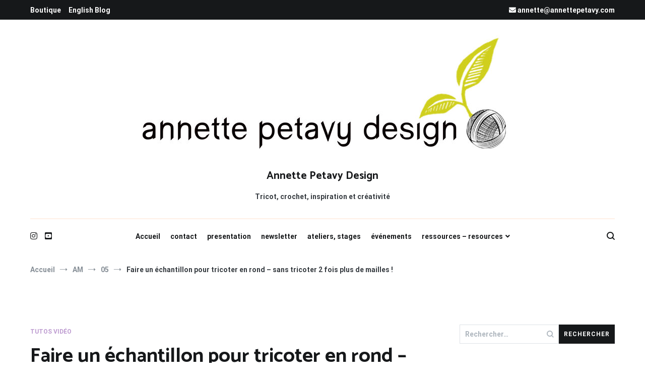

--- FILE ---
content_type: text/html; charset=utf-8
request_url: https://www.google.com/recaptcha/api2/anchor?ar=1&k=6LdEErAUAAAAABHLX0dJDrCuKTxD9IIyw406Zfs-&co=aHR0cHM6Ly9ibG9nLmFubmV0dGVwZXRhdnkuY29tOjQ0Mw..&hl=en&v=PoyoqOPhxBO7pBk68S4YbpHZ&theme=light&size=compact&anchor-ms=20000&execute-ms=30000&cb=tjztepfnfgiv
body_size: 49430
content:
<!DOCTYPE HTML><html dir="ltr" lang="en"><head><meta http-equiv="Content-Type" content="text/html; charset=UTF-8">
<meta http-equiv="X-UA-Compatible" content="IE=edge">
<title>reCAPTCHA</title>
<style type="text/css">
/* cyrillic-ext */
@font-face {
  font-family: 'Roboto';
  font-style: normal;
  font-weight: 400;
  font-stretch: 100%;
  src: url(//fonts.gstatic.com/s/roboto/v48/KFO7CnqEu92Fr1ME7kSn66aGLdTylUAMa3GUBHMdazTgWw.woff2) format('woff2');
  unicode-range: U+0460-052F, U+1C80-1C8A, U+20B4, U+2DE0-2DFF, U+A640-A69F, U+FE2E-FE2F;
}
/* cyrillic */
@font-face {
  font-family: 'Roboto';
  font-style: normal;
  font-weight: 400;
  font-stretch: 100%;
  src: url(//fonts.gstatic.com/s/roboto/v48/KFO7CnqEu92Fr1ME7kSn66aGLdTylUAMa3iUBHMdazTgWw.woff2) format('woff2');
  unicode-range: U+0301, U+0400-045F, U+0490-0491, U+04B0-04B1, U+2116;
}
/* greek-ext */
@font-face {
  font-family: 'Roboto';
  font-style: normal;
  font-weight: 400;
  font-stretch: 100%;
  src: url(//fonts.gstatic.com/s/roboto/v48/KFO7CnqEu92Fr1ME7kSn66aGLdTylUAMa3CUBHMdazTgWw.woff2) format('woff2');
  unicode-range: U+1F00-1FFF;
}
/* greek */
@font-face {
  font-family: 'Roboto';
  font-style: normal;
  font-weight: 400;
  font-stretch: 100%;
  src: url(//fonts.gstatic.com/s/roboto/v48/KFO7CnqEu92Fr1ME7kSn66aGLdTylUAMa3-UBHMdazTgWw.woff2) format('woff2');
  unicode-range: U+0370-0377, U+037A-037F, U+0384-038A, U+038C, U+038E-03A1, U+03A3-03FF;
}
/* math */
@font-face {
  font-family: 'Roboto';
  font-style: normal;
  font-weight: 400;
  font-stretch: 100%;
  src: url(//fonts.gstatic.com/s/roboto/v48/KFO7CnqEu92Fr1ME7kSn66aGLdTylUAMawCUBHMdazTgWw.woff2) format('woff2');
  unicode-range: U+0302-0303, U+0305, U+0307-0308, U+0310, U+0312, U+0315, U+031A, U+0326-0327, U+032C, U+032F-0330, U+0332-0333, U+0338, U+033A, U+0346, U+034D, U+0391-03A1, U+03A3-03A9, U+03B1-03C9, U+03D1, U+03D5-03D6, U+03F0-03F1, U+03F4-03F5, U+2016-2017, U+2034-2038, U+203C, U+2040, U+2043, U+2047, U+2050, U+2057, U+205F, U+2070-2071, U+2074-208E, U+2090-209C, U+20D0-20DC, U+20E1, U+20E5-20EF, U+2100-2112, U+2114-2115, U+2117-2121, U+2123-214F, U+2190, U+2192, U+2194-21AE, U+21B0-21E5, U+21F1-21F2, U+21F4-2211, U+2213-2214, U+2216-22FF, U+2308-230B, U+2310, U+2319, U+231C-2321, U+2336-237A, U+237C, U+2395, U+239B-23B7, U+23D0, U+23DC-23E1, U+2474-2475, U+25AF, U+25B3, U+25B7, U+25BD, U+25C1, U+25CA, U+25CC, U+25FB, U+266D-266F, U+27C0-27FF, U+2900-2AFF, U+2B0E-2B11, U+2B30-2B4C, U+2BFE, U+3030, U+FF5B, U+FF5D, U+1D400-1D7FF, U+1EE00-1EEFF;
}
/* symbols */
@font-face {
  font-family: 'Roboto';
  font-style: normal;
  font-weight: 400;
  font-stretch: 100%;
  src: url(//fonts.gstatic.com/s/roboto/v48/KFO7CnqEu92Fr1ME7kSn66aGLdTylUAMaxKUBHMdazTgWw.woff2) format('woff2');
  unicode-range: U+0001-000C, U+000E-001F, U+007F-009F, U+20DD-20E0, U+20E2-20E4, U+2150-218F, U+2190, U+2192, U+2194-2199, U+21AF, U+21E6-21F0, U+21F3, U+2218-2219, U+2299, U+22C4-22C6, U+2300-243F, U+2440-244A, U+2460-24FF, U+25A0-27BF, U+2800-28FF, U+2921-2922, U+2981, U+29BF, U+29EB, U+2B00-2BFF, U+4DC0-4DFF, U+FFF9-FFFB, U+10140-1018E, U+10190-1019C, U+101A0, U+101D0-101FD, U+102E0-102FB, U+10E60-10E7E, U+1D2C0-1D2D3, U+1D2E0-1D37F, U+1F000-1F0FF, U+1F100-1F1AD, U+1F1E6-1F1FF, U+1F30D-1F30F, U+1F315, U+1F31C, U+1F31E, U+1F320-1F32C, U+1F336, U+1F378, U+1F37D, U+1F382, U+1F393-1F39F, U+1F3A7-1F3A8, U+1F3AC-1F3AF, U+1F3C2, U+1F3C4-1F3C6, U+1F3CA-1F3CE, U+1F3D4-1F3E0, U+1F3ED, U+1F3F1-1F3F3, U+1F3F5-1F3F7, U+1F408, U+1F415, U+1F41F, U+1F426, U+1F43F, U+1F441-1F442, U+1F444, U+1F446-1F449, U+1F44C-1F44E, U+1F453, U+1F46A, U+1F47D, U+1F4A3, U+1F4B0, U+1F4B3, U+1F4B9, U+1F4BB, U+1F4BF, U+1F4C8-1F4CB, U+1F4D6, U+1F4DA, U+1F4DF, U+1F4E3-1F4E6, U+1F4EA-1F4ED, U+1F4F7, U+1F4F9-1F4FB, U+1F4FD-1F4FE, U+1F503, U+1F507-1F50B, U+1F50D, U+1F512-1F513, U+1F53E-1F54A, U+1F54F-1F5FA, U+1F610, U+1F650-1F67F, U+1F687, U+1F68D, U+1F691, U+1F694, U+1F698, U+1F6AD, U+1F6B2, U+1F6B9-1F6BA, U+1F6BC, U+1F6C6-1F6CF, U+1F6D3-1F6D7, U+1F6E0-1F6EA, U+1F6F0-1F6F3, U+1F6F7-1F6FC, U+1F700-1F7FF, U+1F800-1F80B, U+1F810-1F847, U+1F850-1F859, U+1F860-1F887, U+1F890-1F8AD, U+1F8B0-1F8BB, U+1F8C0-1F8C1, U+1F900-1F90B, U+1F93B, U+1F946, U+1F984, U+1F996, U+1F9E9, U+1FA00-1FA6F, U+1FA70-1FA7C, U+1FA80-1FA89, U+1FA8F-1FAC6, U+1FACE-1FADC, U+1FADF-1FAE9, U+1FAF0-1FAF8, U+1FB00-1FBFF;
}
/* vietnamese */
@font-face {
  font-family: 'Roboto';
  font-style: normal;
  font-weight: 400;
  font-stretch: 100%;
  src: url(//fonts.gstatic.com/s/roboto/v48/KFO7CnqEu92Fr1ME7kSn66aGLdTylUAMa3OUBHMdazTgWw.woff2) format('woff2');
  unicode-range: U+0102-0103, U+0110-0111, U+0128-0129, U+0168-0169, U+01A0-01A1, U+01AF-01B0, U+0300-0301, U+0303-0304, U+0308-0309, U+0323, U+0329, U+1EA0-1EF9, U+20AB;
}
/* latin-ext */
@font-face {
  font-family: 'Roboto';
  font-style: normal;
  font-weight: 400;
  font-stretch: 100%;
  src: url(//fonts.gstatic.com/s/roboto/v48/KFO7CnqEu92Fr1ME7kSn66aGLdTylUAMa3KUBHMdazTgWw.woff2) format('woff2');
  unicode-range: U+0100-02BA, U+02BD-02C5, U+02C7-02CC, U+02CE-02D7, U+02DD-02FF, U+0304, U+0308, U+0329, U+1D00-1DBF, U+1E00-1E9F, U+1EF2-1EFF, U+2020, U+20A0-20AB, U+20AD-20C0, U+2113, U+2C60-2C7F, U+A720-A7FF;
}
/* latin */
@font-face {
  font-family: 'Roboto';
  font-style: normal;
  font-weight: 400;
  font-stretch: 100%;
  src: url(//fonts.gstatic.com/s/roboto/v48/KFO7CnqEu92Fr1ME7kSn66aGLdTylUAMa3yUBHMdazQ.woff2) format('woff2');
  unicode-range: U+0000-00FF, U+0131, U+0152-0153, U+02BB-02BC, U+02C6, U+02DA, U+02DC, U+0304, U+0308, U+0329, U+2000-206F, U+20AC, U+2122, U+2191, U+2193, U+2212, U+2215, U+FEFF, U+FFFD;
}
/* cyrillic-ext */
@font-face {
  font-family: 'Roboto';
  font-style: normal;
  font-weight: 500;
  font-stretch: 100%;
  src: url(//fonts.gstatic.com/s/roboto/v48/KFO7CnqEu92Fr1ME7kSn66aGLdTylUAMa3GUBHMdazTgWw.woff2) format('woff2');
  unicode-range: U+0460-052F, U+1C80-1C8A, U+20B4, U+2DE0-2DFF, U+A640-A69F, U+FE2E-FE2F;
}
/* cyrillic */
@font-face {
  font-family: 'Roboto';
  font-style: normal;
  font-weight: 500;
  font-stretch: 100%;
  src: url(//fonts.gstatic.com/s/roboto/v48/KFO7CnqEu92Fr1ME7kSn66aGLdTylUAMa3iUBHMdazTgWw.woff2) format('woff2');
  unicode-range: U+0301, U+0400-045F, U+0490-0491, U+04B0-04B1, U+2116;
}
/* greek-ext */
@font-face {
  font-family: 'Roboto';
  font-style: normal;
  font-weight: 500;
  font-stretch: 100%;
  src: url(//fonts.gstatic.com/s/roboto/v48/KFO7CnqEu92Fr1ME7kSn66aGLdTylUAMa3CUBHMdazTgWw.woff2) format('woff2');
  unicode-range: U+1F00-1FFF;
}
/* greek */
@font-face {
  font-family: 'Roboto';
  font-style: normal;
  font-weight: 500;
  font-stretch: 100%;
  src: url(//fonts.gstatic.com/s/roboto/v48/KFO7CnqEu92Fr1ME7kSn66aGLdTylUAMa3-UBHMdazTgWw.woff2) format('woff2');
  unicode-range: U+0370-0377, U+037A-037F, U+0384-038A, U+038C, U+038E-03A1, U+03A3-03FF;
}
/* math */
@font-face {
  font-family: 'Roboto';
  font-style: normal;
  font-weight: 500;
  font-stretch: 100%;
  src: url(//fonts.gstatic.com/s/roboto/v48/KFO7CnqEu92Fr1ME7kSn66aGLdTylUAMawCUBHMdazTgWw.woff2) format('woff2');
  unicode-range: U+0302-0303, U+0305, U+0307-0308, U+0310, U+0312, U+0315, U+031A, U+0326-0327, U+032C, U+032F-0330, U+0332-0333, U+0338, U+033A, U+0346, U+034D, U+0391-03A1, U+03A3-03A9, U+03B1-03C9, U+03D1, U+03D5-03D6, U+03F0-03F1, U+03F4-03F5, U+2016-2017, U+2034-2038, U+203C, U+2040, U+2043, U+2047, U+2050, U+2057, U+205F, U+2070-2071, U+2074-208E, U+2090-209C, U+20D0-20DC, U+20E1, U+20E5-20EF, U+2100-2112, U+2114-2115, U+2117-2121, U+2123-214F, U+2190, U+2192, U+2194-21AE, U+21B0-21E5, U+21F1-21F2, U+21F4-2211, U+2213-2214, U+2216-22FF, U+2308-230B, U+2310, U+2319, U+231C-2321, U+2336-237A, U+237C, U+2395, U+239B-23B7, U+23D0, U+23DC-23E1, U+2474-2475, U+25AF, U+25B3, U+25B7, U+25BD, U+25C1, U+25CA, U+25CC, U+25FB, U+266D-266F, U+27C0-27FF, U+2900-2AFF, U+2B0E-2B11, U+2B30-2B4C, U+2BFE, U+3030, U+FF5B, U+FF5D, U+1D400-1D7FF, U+1EE00-1EEFF;
}
/* symbols */
@font-face {
  font-family: 'Roboto';
  font-style: normal;
  font-weight: 500;
  font-stretch: 100%;
  src: url(//fonts.gstatic.com/s/roboto/v48/KFO7CnqEu92Fr1ME7kSn66aGLdTylUAMaxKUBHMdazTgWw.woff2) format('woff2');
  unicode-range: U+0001-000C, U+000E-001F, U+007F-009F, U+20DD-20E0, U+20E2-20E4, U+2150-218F, U+2190, U+2192, U+2194-2199, U+21AF, U+21E6-21F0, U+21F3, U+2218-2219, U+2299, U+22C4-22C6, U+2300-243F, U+2440-244A, U+2460-24FF, U+25A0-27BF, U+2800-28FF, U+2921-2922, U+2981, U+29BF, U+29EB, U+2B00-2BFF, U+4DC0-4DFF, U+FFF9-FFFB, U+10140-1018E, U+10190-1019C, U+101A0, U+101D0-101FD, U+102E0-102FB, U+10E60-10E7E, U+1D2C0-1D2D3, U+1D2E0-1D37F, U+1F000-1F0FF, U+1F100-1F1AD, U+1F1E6-1F1FF, U+1F30D-1F30F, U+1F315, U+1F31C, U+1F31E, U+1F320-1F32C, U+1F336, U+1F378, U+1F37D, U+1F382, U+1F393-1F39F, U+1F3A7-1F3A8, U+1F3AC-1F3AF, U+1F3C2, U+1F3C4-1F3C6, U+1F3CA-1F3CE, U+1F3D4-1F3E0, U+1F3ED, U+1F3F1-1F3F3, U+1F3F5-1F3F7, U+1F408, U+1F415, U+1F41F, U+1F426, U+1F43F, U+1F441-1F442, U+1F444, U+1F446-1F449, U+1F44C-1F44E, U+1F453, U+1F46A, U+1F47D, U+1F4A3, U+1F4B0, U+1F4B3, U+1F4B9, U+1F4BB, U+1F4BF, U+1F4C8-1F4CB, U+1F4D6, U+1F4DA, U+1F4DF, U+1F4E3-1F4E6, U+1F4EA-1F4ED, U+1F4F7, U+1F4F9-1F4FB, U+1F4FD-1F4FE, U+1F503, U+1F507-1F50B, U+1F50D, U+1F512-1F513, U+1F53E-1F54A, U+1F54F-1F5FA, U+1F610, U+1F650-1F67F, U+1F687, U+1F68D, U+1F691, U+1F694, U+1F698, U+1F6AD, U+1F6B2, U+1F6B9-1F6BA, U+1F6BC, U+1F6C6-1F6CF, U+1F6D3-1F6D7, U+1F6E0-1F6EA, U+1F6F0-1F6F3, U+1F6F7-1F6FC, U+1F700-1F7FF, U+1F800-1F80B, U+1F810-1F847, U+1F850-1F859, U+1F860-1F887, U+1F890-1F8AD, U+1F8B0-1F8BB, U+1F8C0-1F8C1, U+1F900-1F90B, U+1F93B, U+1F946, U+1F984, U+1F996, U+1F9E9, U+1FA00-1FA6F, U+1FA70-1FA7C, U+1FA80-1FA89, U+1FA8F-1FAC6, U+1FACE-1FADC, U+1FADF-1FAE9, U+1FAF0-1FAF8, U+1FB00-1FBFF;
}
/* vietnamese */
@font-face {
  font-family: 'Roboto';
  font-style: normal;
  font-weight: 500;
  font-stretch: 100%;
  src: url(//fonts.gstatic.com/s/roboto/v48/KFO7CnqEu92Fr1ME7kSn66aGLdTylUAMa3OUBHMdazTgWw.woff2) format('woff2');
  unicode-range: U+0102-0103, U+0110-0111, U+0128-0129, U+0168-0169, U+01A0-01A1, U+01AF-01B0, U+0300-0301, U+0303-0304, U+0308-0309, U+0323, U+0329, U+1EA0-1EF9, U+20AB;
}
/* latin-ext */
@font-face {
  font-family: 'Roboto';
  font-style: normal;
  font-weight: 500;
  font-stretch: 100%;
  src: url(//fonts.gstatic.com/s/roboto/v48/KFO7CnqEu92Fr1ME7kSn66aGLdTylUAMa3KUBHMdazTgWw.woff2) format('woff2');
  unicode-range: U+0100-02BA, U+02BD-02C5, U+02C7-02CC, U+02CE-02D7, U+02DD-02FF, U+0304, U+0308, U+0329, U+1D00-1DBF, U+1E00-1E9F, U+1EF2-1EFF, U+2020, U+20A0-20AB, U+20AD-20C0, U+2113, U+2C60-2C7F, U+A720-A7FF;
}
/* latin */
@font-face {
  font-family: 'Roboto';
  font-style: normal;
  font-weight: 500;
  font-stretch: 100%;
  src: url(//fonts.gstatic.com/s/roboto/v48/KFO7CnqEu92Fr1ME7kSn66aGLdTylUAMa3yUBHMdazQ.woff2) format('woff2');
  unicode-range: U+0000-00FF, U+0131, U+0152-0153, U+02BB-02BC, U+02C6, U+02DA, U+02DC, U+0304, U+0308, U+0329, U+2000-206F, U+20AC, U+2122, U+2191, U+2193, U+2212, U+2215, U+FEFF, U+FFFD;
}
/* cyrillic-ext */
@font-face {
  font-family: 'Roboto';
  font-style: normal;
  font-weight: 900;
  font-stretch: 100%;
  src: url(//fonts.gstatic.com/s/roboto/v48/KFO7CnqEu92Fr1ME7kSn66aGLdTylUAMa3GUBHMdazTgWw.woff2) format('woff2');
  unicode-range: U+0460-052F, U+1C80-1C8A, U+20B4, U+2DE0-2DFF, U+A640-A69F, U+FE2E-FE2F;
}
/* cyrillic */
@font-face {
  font-family: 'Roboto';
  font-style: normal;
  font-weight: 900;
  font-stretch: 100%;
  src: url(//fonts.gstatic.com/s/roboto/v48/KFO7CnqEu92Fr1ME7kSn66aGLdTylUAMa3iUBHMdazTgWw.woff2) format('woff2');
  unicode-range: U+0301, U+0400-045F, U+0490-0491, U+04B0-04B1, U+2116;
}
/* greek-ext */
@font-face {
  font-family: 'Roboto';
  font-style: normal;
  font-weight: 900;
  font-stretch: 100%;
  src: url(//fonts.gstatic.com/s/roboto/v48/KFO7CnqEu92Fr1ME7kSn66aGLdTylUAMa3CUBHMdazTgWw.woff2) format('woff2');
  unicode-range: U+1F00-1FFF;
}
/* greek */
@font-face {
  font-family: 'Roboto';
  font-style: normal;
  font-weight: 900;
  font-stretch: 100%;
  src: url(//fonts.gstatic.com/s/roboto/v48/KFO7CnqEu92Fr1ME7kSn66aGLdTylUAMa3-UBHMdazTgWw.woff2) format('woff2');
  unicode-range: U+0370-0377, U+037A-037F, U+0384-038A, U+038C, U+038E-03A1, U+03A3-03FF;
}
/* math */
@font-face {
  font-family: 'Roboto';
  font-style: normal;
  font-weight: 900;
  font-stretch: 100%;
  src: url(//fonts.gstatic.com/s/roboto/v48/KFO7CnqEu92Fr1ME7kSn66aGLdTylUAMawCUBHMdazTgWw.woff2) format('woff2');
  unicode-range: U+0302-0303, U+0305, U+0307-0308, U+0310, U+0312, U+0315, U+031A, U+0326-0327, U+032C, U+032F-0330, U+0332-0333, U+0338, U+033A, U+0346, U+034D, U+0391-03A1, U+03A3-03A9, U+03B1-03C9, U+03D1, U+03D5-03D6, U+03F0-03F1, U+03F4-03F5, U+2016-2017, U+2034-2038, U+203C, U+2040, U+2043, U+2047, U+2050, U+2057, U+205F, U+2070-2071, U+2074-208E, U+2090-209C, U+20D0-20DC, U+20E1, U+20E5-20EF, U+2100-2112, U+2114-2115, U+2117-2121, U+2123-214F, U+2190, U+2192, U+2194-21AE, U+21B0-21E5, U+21F1-21F2, U+21F4-2211, U+2213-2214, U+2216-22FF, U+2308-230B, U+2310, U+2319, U+231C-2321, U+2336-237A, U+237C, U+2395, U+239B-23B7, U+23D0, U+23DC-23E1, U+2474-2475, U+25AF, U+25B3, U+25B7, U+25BD, U+25C1, U+25CA, U+25CC, U+25FB, U+266D-266F, U+27C0-27FF, U+2900-2AFF, U+2B0E-2B11, U+2B30-2B4C, U+2BFE, U+3030, U+FF5B, U+FF5D, U+1D400-1D7FF, U+1EE00-1EEFF;
}
/* symbols */
@font-face {
  font-family: 'Roboto';
  font-style: normal;
  font-weight: 900;
  font-stretch: 100%;
  src: url(//fonts.gstatic.com/s/roboto/v48/KFO7CnqEu92Fr1ME7kSn66aGLdTylUAMaxKUBHMdazTgWw.woff2) format('woff2');
  unicode-range: U+0001-000C, U+000E-001F, U+007F-009F, U+20DD-20E0, U+20E2-20E4, U+2150-218F, U+2190, U+2192, U+2194-2199, U+21AF, U+21E6-21F0, U+21F3, U+2218-2219, U+2299, U+22C4-22C6, U+2300-243F, U+2440-244A, U+2460-24FF, U+25A0-27BF, U+2800-28FF, U+2921-2922, U+2981, U+29BF, U+29EB, U+2B00-2BFF, U+4DC0-4DFF, U+FFF9-FFFB, U+10140-1018E, U+10190-1019C, U+101A0, U+101D0-101FD, U+102E0-102FB, U+10E60-10E7E, U+1D2C0-1D2D3, U+1D2E0-1D37F, U+1F000-1F0FF, U+1F100-1F1AD, U+1F1E6-1F1FF, U+1F30D-1F30F, U+1F315, U+1F31C, U+1F31E, U+1F320-1F32C, U+1F336, U+1F378, U+1F37D, U+1F382, U+1F393-1F39F, U+1F3A7-1F3A8, U+1F3AC-1F3AF, U+1F3C2, U+1F3C4-1F3C6, U+1F3CA-1F3CE, U+1F3D4-1F3E0, U+1F3ED, U+1F3F1-1F3F3, U+1F3F5-1F3F7, U+1F408, U+1F415, U+1F41F, U+1F426, U+1F43F, U+1F441-1F442, U+1F444, U+1F446-1F449, U+1F44C-1F44E, U+1F453, U+1F46A, U+1F47D, U+1F4A3, U+1F4B0, U+1F4B3, U+1F4B9, U+1F4BB, U+1F4BF, U+1F4C8-1F4CB, U+1F4D6, U+1F4DA, U+1F4DF, U+1F4E3-1F4E6, U+1F4EA-1F4ED, U+1F4F7, U+1F4F9-1F4FB, U+1F4FD-1F4FE, U+1F503, U+1F507-1F50B, U+1F50D, U+1F512-1F513, U+1F53E-1F54A, U+1F54F-1F5FA, U+1F610, U+1F650-1F67F, U+1F687, U+1F68D, U+1F691, U+1F694, U+1F698, U+1F6AD, U+1F6B2, U+1F6B9-1F6BA, U+1F6BC, U+1F6C6-1F6CF, U+1F6D3-1F6D7, U+1F6E0-1F6EA, U+1F6F0-1F6F3, U+1F6F7-1F6FC, U+1F700-1F7FF, U+1F800-1F80B, U+1F810-1F847, U+1F850-1F859, U+1F860-1F887, U+1F890-1F8AD, U+1F8B0-1F8BB, U+1F8C0-1F8C1, U+1F900-1F90B, U+1F93B, U+1F946, U+1F984, U+1F996, U+1F9E9, U+1FA00-1FA6F, U+1FA70-1FA7C, U+1FA80-1FA89, U+1FA8F-1FAC6, U+1FACE-1FADC, U+1FADF-1FAE9, U+1FAF0-1FAF8, U+1FB00-1FBFF;
}
/* vietnamese */
@font-face {
  font-family: 'Roboto';
  font-style: normal;
  font-weight: 900;
  font-stretch: 100%;
  src: url(//fonts.gstatic.com/s/roboto/v48/KFO7CnqEu92Fr1ME7kSn66aGLdTylUAMa3OUBHMdazTgWw.woff2) format('woff2');
  unicode-range: U+0102-0103, U+0110-0111, U+0128-0129, U+0168-0169, U+01A0-01A1, U+01AF-01B0, U+0300-0301, U+0303-0304, U+0308-0309, U+0323, U+0329, U+1EA0-1EF9, U+20AB;
}
/* latin-ext */
@font-face {
  font-family: 'Roboto';
  font-style: normal;
  font-weight: 900;
  font-stretch: 100%;
  src: url(//fonts.gstatic.com/s/roboto/v48/KFO7CnqEu92Fr1ME7kSn66aGLdTylUAMa3KUBHMdazTgWw.woff2) format('woff2');
  unicode-range: U+0100-02BA, U+02BD-02C5, U+02C7-02CC, U+02CE-02D7, U+02DD-02FF, U+0304, U+0308, U+0329, U+1D00-1DBF, U+1E00-1E9F, U+1EF2-1EFF, U+2020, U+20A0-20AB, U+20AD-20C0, U+2113, U+2C60-2C7F, U+A720-A7FF;
}
/* latin */
@font-face {
  font-family: 'Roboto';
  font-style: normal;
  font-weight: 900;
  font-stretch: 100%;
  src: url(//fonts.gstatic.com/s/roboto/v48/KFO7CnqEu92Fr1ME7kSn66aGLdTylUAMa3yUBHMdazQ.woff2) format('woff2');
  unicode-range: U+0000-00FF, U+0131, U+0152-0153, U+02BB-02BC, U+02C6, U+02DA, U+02DC, U+0304, U+0308, U+0329, U+2000-206F, U+20AC, U+2122, U+2191, U+2193, U+2212, U+2215, U+FEFF, U+FFFD;
}

</style>
<link rel="stylesheet" type="text/css" href="https://www.gstatic.com/recaptcha/releases/PoyoqOPhxBO7pBk68S4YbpHZ/styles__ltr.css">
<script nonce="F_lgbhwemoZxSf-pnfaTCg" type="text/javascript">window['__recaptcha_api'] = 'https://www.google.com/recaptcha/api2/';</script>
<script type="text/javascript" src="https://www.gstatic.com/recaptcha/releases/PoyoqOPhxBO7pBk68S4YbpHZ/recaptcha__en.js" nonce="F_lgbhwemoZxSf-pnfaTCg">
      
    </script></head>
<body><div id="rc-anchor-alert" class="rc-anchor-alert"></div>
<input type="hidden" id="recaptcha-token" value="[base64]">
<script type="text/javascript" nonce="F_lgbhwemoZxSf-pnfaTCg">
      recaptcha.anchor.Main.init("[\x22ainput\x22,[\x22bgdata\x22,\x22\x22,\[base64]/[base64]/[base64]/[base64]/[base64]/UltsKytdPUU6KEU8MjA0OD9SW2wrK109RT4+NnwxOTI6KChFJjY0NTEyKT09NTUyOTYmJk0rMTxjLmxlbmd0aCYmKGMuY2hhckNvZGVBdChNKzEpJjY0NTEyKT09NTYzMjA/[base64]/[base64]/[base64]/[base64]/[base64]/[base64]/[base64]\x22,\[base64]\\u003d\x22,\x22w6IsCG0dOSx0worClDQRcG7CsXUwAMKVWBQWOUh3RQ91HsO5w4bCqcK0w6tsw7E3bcKmNcOawp9BwrHDuMOeLgwMEjnDjcOKw7hKZcO7wrXCmEZ2w67DpxHCh8KDFsKFw5p0HkMVEjtNwrFoZALDsMKdOcOmSsKSdsKkwovDv8OYeFl5ChHCkcOmUX/CuUXDnwA8w7hbCMOewotHw4rCkH5xw7HDr8KQwrZUAsKEwpnCk3LDlsK9w7ZzLDQFwoLCi8O6wrPCvhI3WVQEKWPCocK2wrHCqMObwp1Kw7IXw5TChMOJw4Jsd0/[base64]/DpsOIKBQxw43DnsK3DsOCMnvCuD/DmMKQwr7DhkkpV2wvwokSwrkmw7DCl0bDrcKfwovDgRQ/EQMfwrQ+FgczRCzCkMOqDMKqN3FXADbDtcKrJlfDmsKBaU7DrsOkOcO5wrMbwqAKXD/CvMKCwpvCvsOQw6nDgMOww7LClMO5wqvChMOGR8OIcwDDgmzCisOAZ8OywqwNZClRGSfDuhEyflnCkz0cw4EmbXJVMsKNwqXDmsOgwr7CnELDtnLCpUFgTMOAeMKuwoleFn/Cim91w5h6wr3CrCdgwq/CoDDDn1k7WTzDkCPDjzZww4gxbcKWM8KSLWLDssOXwpHCpMKSwrnDgcOdPcKrasORwql+wp3DusKiwpITwp7DvMKJBlzCkQk/wofDkRDCv13CsMK0wrMWwpDComTCsQVYJcOQw7fChsOePhDCjsOXwp86w4jChjbCl8OEfMOJwrrDgsKswqYFAsOEGcOWw6fDqgnCgsOiwq/CnF7DgTgob8O4ScKxWcKhw5gHwq/[base64]/[base64]/CjHJiw4vDjMO0wqVbwr3DncKIwpHDh3PDiRVXwobCisOQwrk0FEx0w7lAw6gdw73Cky9/eXTCvwTDuw5sKF85AcO1RncLwo11aC9jbwrDvHN8wp/[base64]/HhHDn1FYU2RNw7VWZcK8wokmw7XDj1s/HsOKbjVpA8OvwpzDoHhBwohKKAjCsSTCglHCpWbDp8K0U8K7wq0FAD1qwoF9w7Z+wpxuS1XDv8OYQRbCjDlHFcKhw4bCuztdfX/DhgXCosKPwqknw5QCLxFEfMKewr5Iw7t0wp5RdwcDc8Orwr0TwrXDmsOJHMOxfVskTcOxOzZCcyvDlMOiN8OUF8OyWMKKw5HCksOVw6sTw6EHw7/CrkBfdRBswrfCisK6wq9Pw7kmTXssw5rDkEbDqcOOYUDCn8OFw6nCui/DqFvDmMKzGMKcQ8OgccKcwoNTwpVcMBPCv8OnacKvMiprHMKJeMKrw6fCu8K3w5NabGnCgsOfwodZTMKNw6bDqFXDihFWwqcww7d/wqjCkmBGw4XDrmrDvcOAXncAMUI3w43DvRkYw7RNEDIVdQFqwoNEw5HCjTDDkAjCg3F5w5QLwqISw4Rua8KnBmzDjmvDtcK8wrxYPHFawpnCqA4tU8OAYMKEDcORBmwHAsKQAxt7wrINwq1raMK0wpLCp8KnasOTw4bDkWJZFF/Cs2fDlsKZQHfDu8OiYANXKsOMwq4IAmrDs3fCnwjDpcKvAlnCrsO4wpoJJzMmJkHDlQzCs8O/Jg5lw516GwTDgcKQw5lbw7gaccKpw4QuwqrCtcOQw4QOA1ZQRTTDs8KFKz/CocKAw5/CvsKRw7gNAsO9V0pwWzfDtMO5woxfPVnCvsKWwrdyTTVbwrsNP3/[base64]/Clzxdw5RewoPDoMOgw4vCtBk9woPDvRPCiMKsw75iwrXCnQjDqDJobDUMNAfCmcKJwr9dwrzDgVLDv8OAwrNAw43DjcKjPMKaJ8KnSTTClxsbw4nCrMOVwqPDrsOaN8OTLgANwolwRl3DkcOJw6x5w5rDnyrDpTbCjsKKJMOJw5dcw7B0ZBPDtUnDulR6YRvDqE/[base64]/UAPDq8K5w6NSWmttIcKvw4bCghoeIhh7DMK1w4DDnMOjwqnDgsK2NcO/[base64]/[base64]/CosKnacOwY8KOwrQjTA9FTMOVT25owqoLBX4cwocMwolTRR0tJidWwrfDknjDgVDDi8Kdwqgyw6XChQTDiMONR3zDt2JAwr7CqjtPPG7CnjpYw5bDonYUwrLCkcOxw6DDlgfCqhLChH1caDgPw5nCsB04woPCncOqwqHDml0Gwo8gEAfCryFBwqTCqMO9czbDisOBPy/[base64]/DoHnDujjDvz/[base64]/[base64]/CqDrDv0AlwpUWdcKVwpjDhm3ChMK/ZsOaWBHDq8O2IkFkwpTCrMK0XW/[base64]/a0AEFsOmUFYJw6PDsMObSQgFw49GwrrCgMKrRVhoDcOqwptcPcK7PjQMwpjDisOcwodbTsO/aMKuwqwuw7gyQMO9w6MTw53CgsK4NFvCtMOnw6o4wo0lw6PCusK/DHNoHMOrL8KCP1HDhSvDucK0w7cEwqJDwrbCgkoCQF/CqsK2woLDgcK9w6nCgQwvImorw6cNw6bCkW1/F33ChXXDl8KNw4DClBrDh8O1BU7DjsK+fTnDosOVw6UFcMOyw4rCvE7CosOkFMKPJ8OcwpPDixTCscOXfMKOw5fDng4Mw71FIsKHwp3CgHx8wocwwovDnWbCqhFXw7DCqlfDjBhSEcKpCS7CpnVxG8KsOU4TJMKuF8K6SCXChT/DpMKATHh0wqoHwrcDRMKkw7XCgMOeU1XCpcKIw6ECwq4DwrhUYwfCk8OnwqgzwqnDiQbDuibCp8OoYMK9Tww/ehhNw4LDhT4Jw77Ds8KMwr/DiTR9J1TCncOAC8KQw6dLW3weQsK5NMKSHydlDFLDlsORUHNYwqdtwqohM8K3w7fDtMOJG8Ocw4cKRMOiwoTComjDkkpkN3APKcOuw59Nw51rRVQXw5vDg23Ci8K8DsObWRvCvsKmw59Ew6cZZ8OSDXfDinrCnMOhwoh0bsO/[base64]/wqrDvcKAw7kRwprDjW3DnsOywr8bwp3Cq8KFbMKfw5U/JUZPFi7DpcKzSsORwqvCri/CnsKCwrHCuMOkwoXDsXF9fAjCkxDCt2gGBCpwwq0oc8KOGVFNwoPCqA3DmlbChMKmDsK/wr89bMOiwozCuTjDkykBw4XCpMK+YWguwpLCohtreMKtLWnDj8OiDsOTwqpawpBRwoxEwp3Dhh3DmsKLw5Mnw5bDkcOsw4paWBLCljrCq8Oxw5FWw6zDvEzCs8OgwqXCgwxbWcKSwqhfw5wRw7ZNZ1fCpn5PN2bCssOVwrXDu0Udwppfw48ywo7Do8ObfMKhYV/DkMKqwq/DtMOhKMOdcSHCknVeWMK2cH9Gw4bCiw/DrcOew4l7MDcuw7Emw5LCvsO1wrjDrMKPw7guIMObw5ZHwojDssOQSMKlwq5dan/CqSnCn8OWwojDiikywpJobsOLwrnDusK6VMOYw6gsw6DDs2wtA3EtDDJoN1nCpsKLwrlxREDDh8OnCD7Cm3VYwofDvMKlwp/[base64]/DqV83w6IzRhY3w5PCvMKnwrVKw6zDvAERw7DDjwJNEsOgZMOvw5TCn0FDwpDDqRlVJnfCom8Fw6VGwrTDhAE+wq07GVLCtMKvw5rDp2/DhMO5wqUfHMKWRsKMQhMLwovDqS3CjMKtfS5TQhtrZATCrQ47ZXhww7t9dQYTc8Kkwp8wwoDCuMOrw4HDrMOyITtxwqrCucODH2Y4w4/[base64]/[base64]/dwtgTMORwoDDgDB7w77CqBfDpXTCjVjDqsOYwqRkw7rCvBvDoARYw4ktwoLCtcOew7dTblTCjsOZfhlOECNjwqAzHXnCtcK/XsK5PTx+wq48w6Jkf8KYY8Otw7XDtcKPw6DDpn4CXsKTGX7Cum9lFwctw5JmXUgpS8K0EWNJaXZ+f2lESVkTF8O/QRNhwp3DsWTDtcK3w7dTw43DuR7Dg29wYcKWwoHCmFkdBMKwNjfCkMOuwoIVw5HChGxXwpbClsOkw7XDtsORIcOHwqPDh1R3SMOpwr1RwrFZwoxgM0keAWIgOsOgwrHDt8K/NMOUwojDpF1/w6jDjHZOwooNw4Brw5wwDcK9NMO2woI5bMOFwqsRciRwwqZ5SxhLw5NCOMK7woHClBjCl8Kxw6jCnjrCjX/[base64]/CMKVR8OERMOUw4QEE8OsISHDrcKwN8K9w5IcLkPDkcKPw7bDoyLDjX0KbmwoGnMdwqjDoVnDrxXDusOlcFrDhS/DjkrCsDjCpsKTwowtw4QUckgdwqbCpFI8w67DtsOcwqTDvXQxwoTDnXE3enZgw7hWdsKWwqzCiEXDsVzDusOBw6cdwoxMXcO+w7/CnCUowqZ/CVUUwrkZAwIWFEdQwr9NVsKSOsOeG1MhAsKuTh7Ci2DCgg/DrMKzwrfChcO8wqpswrQGdcOTf8OcEw4FwpIPwqNBEk3Dt8K6FgV2woLDiDrCqSzCqBnCqRXDucOcwp5Xwq5Ow4xxRzHCkUzDrB/[base64]/Q8Ovw7RVCEp2wrfDhcKfHsKUwo7DoMKrJ8KRRSXDl8Ofw4pTwpvDu8KUwqfDtsK8dsKTDAQ0w5I8T8K1SsOrRjwAwqUOMCbDtU8fKlQiw53ChMK1wqd3wrvDlcOheQHCqj/CusOWF8O1w5/[base64]/w4NHKWVhwrHDqAXCukfDqcORdlnCkMO2TFRZZiQvwrYDDRgbeMOlAXdzIg8xE1Q5MMO5DMOZN8KuCMKwwrAZEMOlI8ONVxzDicODBFHCgDXDocKNR8OtczhcScKlRjbCpsO8YMOlw7R9TsOZSnfDq2RoScODw63DsHnChsO/IhVeJgzChjFXw74fYcKsw6/DsitWwr8bwqHDjQ7Cn37CnGrDpcKuwrhWGcKFEMK2w6BowrzDshDDt8Kaw53DnsO0M8KxXcOsBjYEwpzCtTTCgAvDlV9/[base64]/[base64]/Cg1jDo8O8wonCsS3CjsOEwro5w6YTw6t1wr7Dk8KUwovCmHk0Nw92FgIzwprDhsOzwpPCisK+w7PDnkDCsR8kbwBTL8KSOmHCmy0bw6vCnMKGK8OxwqNQBcKUwpjCscKIwoEqw5/DvMKzwrXDvcKjbcKWbCrCocKxw5bCuh/DmDjDssKFwpHDtCd2wqUyw7RnwrHDi8OlXjJERhrDlMKiMCbCscK8w4DDn2Ezw7vDtUjDo8KmwpDCshDCpSsUAlgkwqfDhVrCgX0eCsOKwp94RCfCrjtWQMORwoPCj3tFw5/DqcOnXR7ClHDDi8KyVsO8Q1zDncOLMyECSk1HcmJ9wq/CrwDCqCpcwrDCgjzChFpSEMKewqrDvGnDg2o8w7XDjcO9Nw7CpcOzS8OzJ00YNjvCpCBZwrwewpLDgQLDrQoIwrzDvsKOPcKfFMKLw6/[base64]/f8KCQijDhcK/woLDjD/DmTkRB1E4HsOFE8OawpvCuCBcegDCrcOHH8KyR3pSIz1fw4nCiUQxGVg8w6DDkMKfw7sOwpzConEeW1otw7/CpXY9wp3Dj8KTw5pCwqsGFlLCkMOVTcOkw60PHMKMw6ILSiPCvsKNZsOgR8OoXSHCnWvDnCTDhE3CgcKOXsKRFsOJP3/Dug/Dpw7DvMOLwpTCrMKVw48QTcOGw51GN17Dj1bCm1bCvVbDqik/cFXDh8KRw6TDi8KowrXDhEhPTnDCrl1YUMKkwqXCtMKtwoDCql3DohEncG8QbVVFXhPDokrClcKKwqbDlsO7DsO6wrrCvsO+d1nCjWTClnLCjsOQGsOBw5fDhsKgw4/DisKHLwNRwpxqwpPDs1dZwoHDpsO3w5V8wrlRwo7CpcKNcQrDv0rDpsOgwo83wrMVWsKHw4XCvWTDn8O/wqfDuMOUeDLDs8O1w6LDrh/CssOcck7ClGwjw7PCu8ORwrUTGcOnw4DCkGgBw5Nfw6fChcOnecOBYhrDkMONPFDConwzwqzCvBobwpxDw6kmGEXDqmYUw41/[base64]/w50Mw6TCo8OXJghhMQLCksOFw57CrUzDgcO4dcKeLcOsZAXCgMKVY8OkG8KYdDnDhQ89Tl3CrcOhJsKiw67Dv8KjLsOIw4IBw44EwpzDoyNkbS/DgWvCkhJXEcK+XcKTSMOMH8K/KMKhwogrw5/Dk3bCkcOKSMOYwr/[base64]/[base64]/CssOQaMKwwooMfMKFw7bDmmvCq2Bfb3B5MsOYSWbCr8KAwpFQcyzCocKeCMOsDE51wod/GWxEEQU3wqZRVGEYw7Eyw5h8bMOQw4hNe8Obw6zCjW0rFsKYwqLCncKCScOxcsKnbkDCosO/wqEgw6QEw79VeMK3w5dsw7TDvsK+CMKGIU/CtsKbwrrDvsK2YsOvPMOew6U1wpItT0UuwoLDiMOew4HCmDbDhcOCw5F4w4PDlTDCggUuI8OgwoPDrRJRBlbCmmMXGcKMIMKhD8KJH03DnD1UwqjDs8O0SBXCuWofI8OfOMK/w7xBaX7DljVmwpfDnxx2wpfDqRI5CsOiaMO6MibChMOlwqjDswDDknMzDcOLw53Dm8ODCjjClsKyDMOew7crXFzDmCkNw4/[base64]/[base64]/wrzCisKGSMKnAMKOw7U/VUTCpQ7DhG52wqgoDcKJw43CrcKcK8KjGHXDicOUT8OAJMKYExLCmsOZw53CikLDmjBhwrUWZcKUwo4Cw4zCpcOVC1rCr8O7woITFQ9fwqsUdhMKw6k4bcOxwr/DsMOeXB8eOgDDpMKAw6fDrETCq8OfSMKBOWLDrsKOKEjCuwxGZht+T8OQwoLDv8O1w63Dtw8acsO1LU7DimkGwpcwwrPCjsOLV1ZuFcK9WMOYTyHDuQ/[base64]/CqmQ+w5/DrUPDksOzworDtsKtAMO7XGxaw6PDryYBC8KXwpsow61Dw4x5Gj8PX8Kfw5ZWOi1Mw7Nqw4nCnHsgWsO1Zz0TP1TCp07DpDF3wrd8w67DkMOBJsOCcCZdUsOEIMOkwpAvwphNPB/DoAl+NcKfYWzCpRDDpsO1wpxsU8OiccKZw5gVw4lawrXDpGxSw4Uvw7V0T8OBKlMyw7TCvcK4ADbDicOTw7p2wopQwqJbW07DizbDjWPDjBkCfAB3YMKdKsKOw4wrMl/[base64]/CjG3Dphdqwp/CkmIqwrDDnMOXXsOXwrrDlcKFSxohwpbDgmwONsOSwr1WW8Oiw7ExXW1ffcOUT8KUcnbDnCcvwoFNw6/Co8KRwqAvQ8Onw6PCicOLw6HDkWDDoAZfwpHCuMKLwpbDmcOYUcKxwowlAUYVc8Oaw7rCjSMAZRnCpMO4Z0tJwrLCsCZAwqtJSsK/MsKsQ8OcUjUoMcO7wrXCpU88w54vMcKlw6MqclLCtcOZwofCs8KfO8OEcnLDrCh3wp4fw4xLGgvCj8KxXcOFw5o1P8Orbk3Ci8OZwqDCjg4Zw6JtQ8KEwrVFXcOqaHcHw5knwpPDksOWwpNmwqVuw4oPJlnCvcKQwo/CoMOUwoctCMOtw73Dtkgtw4jDiMOCwoLChwsQI8ORwqciC2JcF8KCwpzDoMOMwppQeAF3w5BHw73CnBnCpjp/fcOmw6LCugjCtcKOXcOsf8ORwrNXwrpxQWIYw6DCoybCtMOOIMKIw7Biw7UEJMKIwqIjwqPDkAIBAxxVGWBCw45vd8K/[base64]/[base64]/CjcOALcK3HTXCgsKTOcKKwrXDisOrw4Mww77CmcOow6BmFC8ZwpHDl8O4X1DDuMOje8OBwpQGfcO1cWNZPDbDqMKTe8KwwqXCuMOySGvCqQnDlXXCjx5UXcO2JcOqwr7DosOrwoVuwqVIZklsFMKVwpYTOcOLUBHCq8KFalDDvCocfEQDL07CkMK3wogtKQbCjsKkUW/DvCLDh8Kkw7N5NsORworCkcKvTsORPX3DqsKVwoEow57CjcOXw7rDsVLDmHopw5pPwq41w47CmcK1wrXDu8OhZsK1NcOuw5dPwqLDrMKGwppew67CjDhOeMKzEsOATXnCjMK/HV7CtMOzw68Ew4plw4EUIsONZsK+wr0Ow5nCoX3Di8KNwpHDksK2HT4VwpE+YsK9KcKicMKBN8OBNQ3CuC06wrLDlMOewprCj2BdY8K4fkczesOrw65+wp1+aGXDmA0Zw4JIw4vCisK8w5wkL8Oqwo/Cp8O/[base64]/DvXDCrHHCogFjDsKGwojCsFR9w5bCqCxMw4HDoW3CmcKUf1s7wobCr8OSw5DDnn3Dr8OHBcOMU1oLDBdkVMOAwofDrVlAYSrDt8O4wrTDh8KMR8KBw5ZwbB/CtsOwRwEawrLClcOVw6Vtw58fwpvDm8Oyd31AfMKPBsK2w5XChMO8c8Kpw6U6EcKTwobDlARZSsKdccOZHMO6LsKRDirDq8OIf1hvMj5IwrJ7BR9FA8Kbwo9PXSVAw4ZLw7rCpAXDm2pXwoN9ajXCtsKQwqgxFsO9wooEwpjDl3nCoxh/JWLCqMK6I8O9AzXDqV7Dqx0zw7/CgEFZKMKfwpFUUy/[base64]/RMOBEBlnRsOrCCJoCHMowqpCF8KAw47Cn8OIw4LChVbDsCzDtcOLYcKuZF1GwqIUMDhWL8KGwqQLN8Kmw7nCv8OlPHcPR8KcwpXCjVAgwoHDhC/[base64]/wrQAOh3CgldrClDDuETDpcKMw6/[base64]/ChsKkegDDsRgEZXd5ORQpwoBhwrRywrJYw74jAjrCuw/Ch8KtwqYAwqdew7bCh1g8w6/Cr2fDo8Kpw4TCon7DpQrCpMOhXyJZAcOiw7hdworCncOQwpAXwrhUw4cNVcOqw7HDl8KiDmbCrMOOwq8pw6bDpy8aw5bDvMK7L0ISdyvCggVcWMOrXUbDhsKuwr3Dg3LCicOVwpPCjMKmwoxJTMK8acKCMsOiwqrDoHJrwppawoXCpmc4MsKyaMKJXC3Cv1kRO8Kawr/DpMOEETdaAk3CtRjDunjChH89NcO4TsOwV3LCrlfDpzvCkXXDvcOCTsOxwoLCkMO8wq12HjzDvMOdEcOtwojCvMKtZcO7SCp0fU3Dv8KuMMO/GHYNw7N4w7rDmjUzw5DDm8Kewqsyw6Z0TGIdWQNGwqp/wpfCsVceb8KXw77CgQIHOATDqiBzJMKVKcOxSDvCj8Oyw4IVJcKnCwN5w6Efw7/DnMOkCxbDp2fDrMKWSmICwqPCrcOaw7fDjMOmwoXDrCInwpfDnkbCm8KSJCVRX3wiwrTCu8OSw5jCrcK8w4cYcSBZCl1Mwp7DiHvDqFLDu8OOw7/CgMO2RGrDhEPCoMOmw7zDm8KAwq8sLS/CqydIEj7Cv8KoRUvCpAvCpMO1wrDDo2stUSdbw5HDonjClDhJM3New6TDqjFPWyFDMMKvdcOrLB7DjcOAaMOIw68rRGplw7DCi8OXOsO/JngJSsOtw7bDjiXDollmwp3DocOWw5rCnMOhw4bDr8Ksw6cBwoLCk8K9K8O/wqvCoTIjw7ULSCnCgMKcw4XCiMKmHsOEfQ/DoMO5UkbDp0XDu8K/w780CsKGw7jDn1fCucKeawRuDsK/RcOMwoDDkMKNwroQwoXDmm8rw4LDt8OQw4tECcOrXMKwblLCtMOdDMKxwoQKMVogbsKXw5x/wrx/WMONBcKOw5TCsC/CjcKsFsO2QEnDisOtT8KzDMOnwpB1wpHCpcKHXycrcsOiRxMYwolOwpFKfw4sZMOgYxdofsKjZzvDnF7CkMKvw6hPw5fCg8OBw7/Cn8K9ZFo0wqoCR8K0GHnDtsKYwr5sX1p8wp3Dp2XCsxsWc8KdwrVdwogUWMKpRMKkw4bDtEo2VTheSnXDtFDCvn7ChMODwobCn8KbFcKuIUBpwofDmgYyBcKww4LCmU0wcGrDoxV6wr8tLcKlIG/DrMOcMsOiWitQMgsmYcK3AQ/Cs8Krw5kPOiMLwrTCmxNPwobDp8KKRTNLMkB2wpcxwrDDiMONwpTCkxTCqsKfEMOIwr/DiDjDl0/CsRttMMOkWDfDhMKxM8KfwohOw6XCvDnCksKFwo5nw75Aw7rCgGVjEcK9H0N6wrRIwoUvwojCrAIIY8KBw4RvwrLDmcK9w7XDjTVhIVjDg8OQwqMIw6jClwFcQcOyLMKJw4RRw54WZBbDicODwq/DhxxFw5rCkGwIw7DDkW94wqTDi2lawoNpGmjCt0jDp8KzworDhsK0wqtPw5XCqcOdSUfDmcKIesKlwrp5wr9+w4/CsEYTwpAIw5fDgypRw4bDhsObwpwcSgDDvlMPw6jCqBrDi1jCjcKMBsKxasO6wrPCmcOfw5TCnMKIc8K8wq/[base64]/Dp8OQwp3Dg0NhGwd8woA4eRfDgMKcw5czw4YIw5U8wpvDjsKjNgN9w7x/w5TCrHrDr8OgMcOnLMOewovDrcK/QG0TwowXXFAjAcKIw5/DpjHDsMKWwosCRMKqBTMWw4nDnnzDqTfCtEbCicO9woVnbsK5wqDDsMKdEMK/wqccwrXCukzDgMK7fcK+wpJ3wrkfdxoWw4fCgsKFSHRjwpBdw6fCnyFJw5QsPC8Qw5N9w5DDscKDZGcVX1PDrMOpwoFHZMKAwrLCpsOqOsK1QMO1KcKXYSzCrcKmw4nDvMOlLkkMbULDj1Qiwp7DpVHCicOzbcOWEcOcDXRuO8Olwp/DgsKjwrJPMsOeIcKRd8K2c8KjwpRGwo0tw6vCuV9XwoHDjn17woLCqDNzw4jDjHIjVXp8RMKPw7EMP8K3JsOrW8KCDcO4b0oowpBGLxPDhcOvwr3DjnnCr0Eew6Z9A8OSCMKvwofDvEdEW8O0w6DCvCxsw4TDlsORwrhyw5PCjMKRE2vCk8OLQ008w5/Cv8Kiw7kzwr0tw5XDtyB6wrrDn1tIw5PCvMOXIMKpwq8rHMKUwrdFwrofw7bDjcK4w69BLMOow4fDh8KBw6RewoTDscO9w7LDn1nCgh0+SD/[base64]/DgXFtfcOzDMOieSXDqkHCojgNcMOkQ8Oqwo/DhTsmw6TDrsOjw6wrJQPCmlFSAXjDtDU4w4jDmELCnCDCmHROwowUwovDo1JuIhRXf8KTYTMHd8KrwoY3wqFiw49SwpdYZU/DvEBuLcO5L8KUw7vCv8KVwp7Cl09hTcKvw7B1T8OdBBszcnRlwowSwqcjwqjDrsKCZcO6w4nDhcKhYj8IeU/[base64]/w5/DsEPDmSIKwrVbWBdaTmPChVPCncKjWzjCi8Krw4JTQ8Kew73DncOAwoHCqMKHwpnCszzCsX/[base64]/dMOPw73DocKhw43Cv8OUEMKGOsOnw7vDnMOhwpLCnF/Chh0mw43DgFLCrlpzwoTCuABEw4nDnQN0w4PCsl7DqDfDlMK0X8OlDMKya8K5wrwGwprDkwjCisOYw5Iyw69YFQgNwr9/EXRzw6Ibwotrw7Uvw7LDgcOqK8OywpvDn8KaCsOdJxhaMMKNDAzDtTfDmzHCgcKeXsOxOMOWwqw8wrTCgU/CpsONwpvDnMOAalhmwro+wrvDqcKzw4YjOUI9VcKTUlPClsK+SWzDuMKpZsKVe3HDtRAlQ8K5w7TCt2rDl8OpVnsywpUAw40wwrB/D3U9wrc0w6bCkHdgKsOkSsK1wqlgXUYdAWTCjTcRw4PDi13Dk8OSS2HDv8KJNsOqw47ClsO5C8O6TsO+EX/CssOVHhRKw6xyVMKnPMORwrjCgmU4NE3DjTAlw4tSw4kGZztrGcKDScKywoQbw7pww5dZUcKXwp1Lw6ZGbcK9GsKbwrYJw5zCu8OfKTkWGivCh8OOwpnDjsO2w6TDs8KzwphrCFrDpcOufsOiw6PClnJWYMKJw5FVBU/[base64]/DnMKKB8K0NMONcmFqAwgHaMK8wrBEw7oZSl40CsOoKH8CCQHDoB9fBsOtJj44HsKODUzCgDTCol0hw69Dwo3CpcObw5t/wrrDhTccAg1HwrLDpMOVw6zCjR7ClDHDs8KzwrFBwrzCsjpnwp7CpinDl8Ksw7PDqWI/w4cbw71bw7fDl0DDi2/DjXXDlcKSNzvCtcKjwqXDkwcpw5YMMsKywqp9CsKgeMO7w47CsMOtBy/DhcObw7V3w7NGw7TCtDZZX0LDrMOQw5/[base64]/DolATCcOcw7VkwqAJw6VdWnDCo8O6QHzDtsK8bsOmwqzDt2pSw6XColFdwpRXwojDjy3DiMOTwrN2F8KUwo/DksOWw5zCrcKOwoVHYkHDvj92ZsOxwrTCoMKbw6zDlMKmw4DCicKfDcKaRkzCgsOxwqITKwZzOsKRG3/CgsKGw5bChcOwLcKQwrTDlzPCkMK1wq3Dgmtpw5jCmsKLOcONEMOqW3RsOMKQdCFbNjzCmU1fw7J8Dwp+F8O0w73DnVXDh0HDkMOFJMOOYsKowp/[base64]/CgXd0woATw6tmBmJ6eXzDicOJwodPVWt4w6DCv1DDpT/DiUoBGkgAHRINwqlMw6rDqcOawofCmsOoOMOnw4dGwoUJwoxHw7DDh8OJwonDmcOmG8K/Gw89fH9SV8O6w4dKw702wpR+wr/[base64]/CsjrDmGlLenBcYcO5QMOew6dnIHDChQFFCMK8VSNawrkfw7fDusKgN8K5wrPCtcKYw4t8w6cYCsKdLj3DoMODVcOaw7fDgQjCgMO0wrw8JMO2FTPClcK1IX4hDMOvw6HCnC/Dg8OGERoswoPDgUXCu8OMwrvDosObZwTDq8K0wr3DplvCt1wew4bCrcKswrgaw7QSwq7CisO7wqHCoknDl8OOwrTDmXImwq5vw5d2w6LDsMKFHcK6wo4rM8OhYMKYVA3CoMKdwrZJw5PClCfDgho/RFbCsh4RwrjDiilhWh/[base64]/CmxTDgMOPCFnDt8Kew5HDgcOtd8KGVhMbMsOGw5DDgCoFWEAHwo/Du8OcF8OKKFVaBsO1wqTDscKKw5NawozDqcKMMRDDn1pdci0/WsO4w6loworDhVvDsMKQGsOeY8OaGFd+woBIVSV1Wn4IwoZvw5zCjcK4PcKEw5XCk3vCgsKBGsOAw50Ew4Q9w4N1L0ZReBzDsTl2TMKbwrJcYA/DtsOocGNuw7ZjbcObD8O2SwUlw4sZEcOYwozCtsK8aw3Cq8O6FXg9w6V3bjNQAcK4worDpBdlFMO6wqvCqsKbwq7DngfCqcO6w5nCjsO9XcO0wr3DmsOCLMORw7HDkcKgw5Y2fcKywqkxwp/[base64]/CosO2HyfCmcKRwp3Ch37CrC0WccOuw4vClQMcahlHwqjCqMKNwrkmw5I8wo7Cnz89w5bDjMOzwrApGXbCl8KfIk8uGH/DpcK9w4gcw7FXNsKLUzrCiU0lb8K+w73DkXlCP1ovw5nClxN+wqYtwprDgHPDml9HIsKBSQTChcKqwrcUeyDDpWfCljFOwo/DgMKUcMOBw6V6w6rCocKnOm4IP8Orw7XCuMKJfsObdRbCjEp/RcKew5jCjB5ew7AgwpsjWlHDr8KFRw/DgHxme8O1w7saZGzCkUjDoMKbw5nDix/CnsKjw4JEwoTDqhNzJGkKHX5tw4Qcw5/[base64]/CrQ50GU3DpMOww5gQwp7Dj8OvwpDDo1U8wpAoa27DsSJ+woHCvjHClllxwrzCtWjDtl3DmcKfw4BZWsOXb8K6w4/CvMK4bWYVw7DDmsOaEz9OW8OIbRzDjj1Qw7/DvW5XYcOcw71jEyzDmiRkw5DDmsOlwpUBwppzwonDvMOywoJUB0fCnAxkwpxIw7nCs8OZWMKnw6PDlsKaIj5Uw4ALNMKhWRTDky5ZeU/DscKPCUHCtcKRw6zDjnVwwpTCr8KFwpZFw4/[base64]/DrsKeOcOxw5HDgMOow5pvelE0aFQtRyMww5jDtcO4wojDsS4Kfw8FwqzCtyV2fcOWUFhMWcO5O30IUwjCpcOwwq4DESzDqCzDtWXCvcO3fcOzwr4TIcO5wrXCpSXCtUbCoiPDsMK6NGkGwo5PworCsXHDhRsqwoZ/DCF6Y8KSBcOCw63ClMOeV0rDlsKKXcOcwr8JTMK6w5spw7fDih4DS8KFaw9fasODwo5mwo7CnynCjXAFAlLDqsKQwqEpwpLCgmvCq8KrwotTw7sKEy3CqCp1wonCrsKPH8Ksw7gzw49RfMOhdnAzw6jChgDDu8Oqw7QAfHkGRmjCq37CvAwQwrDDghPDl8OJQF/Cp8K9UXzDkcK9DkJSw6zDuMOQwp7DkMO7JgwoSsKbwphDNU0gwpUIDMKuWMKOw4plYsKUBiUFfsORNsK2w5vCp8KZw6EIdMKcCCzCjcOdBwbCosKkwqnCpz/CgsKkLFYFE8Ouw6DDsUgRw5vCtcOLV8O6w68CF8KrFFbCosK3wqPCmCnCgQEAwp4TQQtRwpbDuS5kw4dow4DCpcK6w4nDqsO/EBc7wodywrJwQMK+Z3LChhTDlAJlw7LCtsKSJcO1eV51w7Buwp3CnkgcTj1fPgRPw4fCssKgfcKJwp7Cg8KKcx0BBWxlBmXCpj3DksO6KlXClsOjS8KgYcOdwpoCwqEvw5HCq2l5f8OPwrMyC8OYw47CtsKPMsOzfkvCjMKccVLCqMK4GcOWw6jDtUjClsOrw6PDiF/DgRHCplTCtW0pwqwTw5c5QcKjwrsPQgNZwqDDoBTDgcOzPsKuFH7DjsKxw5fChzomwqcUJsODw50cwoFCIsKsAcO+wqxfODALFMOawp1nTsKSw5DCvMO0JMKFN8O2w4fCjnQiHjYow44scH7CgnvDulMJw4/DuXhfJcOtw57Ds8Kqwodlw5/Dmm1kEcOSDMKdw7wXw6rDnsOgw73DoMK8w4PCncKJQFPDjjpyacKoC3N3MsOyGMK8w7vDnMOxKVTCvUrCmV/CgSlJw5J6w5ocIcO7wpPDrm4qH1xlw6ERPyJxw47CiFs2w6Mpw50owoV1A8OiY3Msw4nDrknCmsKJwpXCqsOAw5F5IiTCi2Y/w6nCs8OmwpA0w5sHwqfDvCHDrUvCgcOmfcKCwqw1QidpdcOFaMKUcg5BfFt2fMOTCMOLCMORw4d6NwRXw5zDsMK4YcKNIcK/wpbClsK1wpnDj0nDuyskeMKmdsKZEsOHUsOXI8KNw7M4wpxvw4jDlMO2Z2t8bsKvwonCtmzCvgZnZsK/QQxcBW3Dn00yMWLCiQXDjMOAworCiXFEwqnCk1lJYGd5WMOQw5wvw5N4wrhHK0XChXQOw4J5SULCoBbDpjnDiMO5w5/[base64]/DzQsw4IYw4TDt1rDol0bwrXCiMODMCMkUsKgwrzDlF5/w6kZVcKpw5HDnMKJw5bCklzCg2ZDVEQLBsKBAsK7e8O3dsKVwoo/w5Z/w4MldsOsw5xXHcOkeD1jB8OMwqIxw6/Cgx4zUip1w45vwpTCmzVWwq/DocOxYBYxBsKZDk3DszrClcKvRcOAJ0bCsDLCt8KfXMKQwq1rwr/CocKUCGHCrcOWfmR2w6dQYTbDv3zDiQ3Dg1/CtzRzw40hwoxfw4BuwrEowprDr8KrEMKATMOVwoHCocOIw5d3WsKXSV/CkMKMw5LDqcKCwrwLf0LDkEfDsMOLJDonw6fDqcKQDTPCuU7CrRpXw4vCqcOOPhdCZU8qwpoJw73CtjQ+wqJZesOuwo89w7czw4jCtBBqw5x7wovDqhROOsKFCcOCO0zCk34ddsOcwqZkwrDCuWpiwpJ/w6UGdsKnwpJRw5LDh8OYw74wGBfCoHHCtcKsS07CqsKgGmnCs8OcwoobdTM4E1kSwqhJS8OXQkEGTW0JHsKOLcOuw6JHXzTDjnNFw5AjwpZ/wrPCgnbCpMOZUUYcXsK3Fld9J0rDmnt1M8K0w4UfbcK+S2LClS0DdgjDgcORw5fDgsKew6LDsm/CksK+G0XCgcKOw5XDhcKsw7N/UGE+w6ZoC8K/wqk+w69rIsKJDBXDj8KmwpTDosOpwo7ClilYw5o/e8OGwq7DhCfDkcOfK8OYw7kcw7tww4tmwrZ8aA3DmkgLwpoPK8OUwp1cOMKpP8OeEhIYw67CslDDgFjCiXTDh3vCqGzDnVYxUiTCsGPDr0pgXcO3woo9w5Z3wocawoxPw5FTQ8O4Nh/DgU59VcKuw6MqZStFwql8IcKow41tw4vCtMOhwoZFDMOWwoE9FcKFwrjDpcKvw6jDrBYxwoTCkBoXKcKhLMKWacKqwppCwp8tw6FXTB3Ch8O5EVXCr8KrLE92w53DkTM8UwLCvcO/w78pwqUvKip/[base64]/[base64]/DqsKgHR7DosKpwrbCrcKwTBbCiUPCu1wHw6HDp8KnPcKXccKuw61mwrzDu8ODwqAKw7/[base64]/[base64]/CjiA1wopMw7QSwqpRw4UCwqbCjyl2bcOZw6nDsWVHwo/[base64]/w4TCtsKCfMONwr/DisObw7NKw6HCmMKww5YPwqPCsMK9w5diw5nCu0IIwrfCiMKhw5Fiw5Alwq8dMcOLIAvDilLCtcO0wp03w53CtMOVTgfDp8K3w7PCqBBDE8OawolAw6nDucO7KsO1PGLCqwLCsl3DlzogRsKMVQHDhcKKwrUzw4EQbsK6w7PCvnPDocK8M2/CkCUPLsKxLsKVAmPDnAbDrX/DiR1AZ8KKwrLDjz1LDkxMU1pCT3Z0w6RnByrDv07DqcKBw5nDi2E4Rw3DoD8AeXfCmcOLw54nRsKta2EYwp4ZbTJdw4TDj8Ogw5jCvl4vwrhpATYYwoElw5jCljoNwoNJY8O+wqbCkMOKwr0yw7N/c8KZwqDCo8O8PcOZwrjCoF3DmArDnMKZwonDq0oCDxEfwqTDqjjDvMKMPCDCqRZKw7jDvB/Chy8TwpdMwp7DhMO2wptvwo3Cpl/DjcKmwoEsPFQ3wrcsdcKJw6LCm3XCnUjCuQbCrMOKw6N6wq/DvMOmwrbDtxFSe8KLwqXDr8KxwrQwcUbDosOBwroPG8KIw6DChMKnw4XDssKuwrTDrSrDn8KHwqI5w7J9w7IxCMOLfcOMwr1MBcKDw4bCgcOPw5MXaRlvJzDDtWjDp2nDkE3DjV0kQcOXd8O+E8ODaAt3wogwGDXDkjDCkcO5b8Kyw6rChjt/wqFWCsOlNcKgw4htWMKLRMKfOyoaw6F2JTVOCMOYw4fDoi3CrSoIw43DnMKaRcOfw7XDnCPChcKyZcOeNRZpNMKqdxRewokowrg5w6p8w64xw5lrOcOjw6IawqvDusKJwpJ7wo/DsVouS8KRScO5OMKYw4zDn1cMb8OBFcOGdSvCiWLDtkfDsUE6\x22],null,[\x22conf\x22,null,\x226LdEErAUAAAAABHLX0dJDrCuKTxD9IIyw406Zfs-\x22,0,null,null,null,0,[21,125,63,73,95,87,41,43,42,83,102,105,109,121],[1017145,217],0,null,null,null,null,0,null,0,1,700,1,null,0,\[base64]/76lBhmnigkZhAoZnOKMAhmv8xEZ\x22,0,0,null,null,1,null,0,1,null,null,null,0],\x22https://blog.annettepetavy.com:443\x22,null,[2,1,1],null,null,null,0,3600,[\x22https://www.google.com/intl/en/policies/privacy/\x22,\x22https://www.google.com/intl/en/policies/terms/\x22],\x22KIYffCdGSFGlrU2NYxjeeCGKACrZgksE432ZyPoa7Gw\\u003d\x22,0,0,null,1,1769037223915,0,0,[94,132,102,118],null,[100,99,97,163,189],\x22RC-WcLuUBIhUa514g\x22,null,null,null,null,null,\x220dAFcWeA5seZsPliOaW-GJmrksd_AMd-yxuMhpJPW11Qb8NlJG3q9dvKQ68boDX92KW2aGP2swKTQ_5hFFzfSbgMIxRHTBt65P0g\x22,1769120024146]");
    </script></body></html>